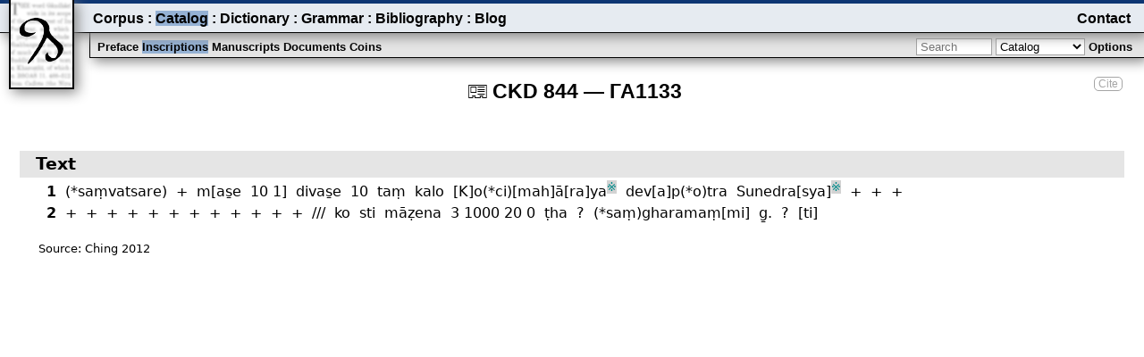

--- FILE ---
content_type: text/html; charset=UTF-8
request_url: https://gandhari.org/corpus/ckd0844
body_size: 1423
content:
 <!DOCTYPE html>
<html lang="en" xml:lang="en" xmlns="http://www.w3.org/1999/xhtml">
<head>
	<meta charset="utf-8">
	<meta name="viewport" content="width=device-width"/>
	<title>Gandhari.org – CKD&nbsp;844 — ГА1133</title>
	<link rel="stylesheet" type="text/css" href="/main/plugins/dev/css/common.css.php" />
	<link rel="stylesheet" type="text/css" href="/main/plugins/dev/css/menu.css.php" />
	<link rel="stylesheet" type="text/css" href="/main/plugins/dev/css/catalog.css.php" />
	<script type="text/javascript">
        var sitebasepath="https://gandhari.org/main", dbName="gandhari",
        srchtypdelimiter=":", siteTitle="Gandhari.org – ";</script>
	<script type="text/javascript" src="/main/plugins/dev/js/common.js"></script>
	<script type="text/javascript" src="/main/plugins/dev/js/menu.js"></script>
	<script type="text/javascript" src="/main/plugins/dev/js/catalog.js"></script>
</head>
<body id="body" class="body" onload="initCatalog('{…textid…:…2019…,…txtitmid…:…1993…,…seqid…:……,…refresh…:0,…section…:…Catalog…,…textref…:…CKD&nbsp;844…,…orderby…:null}')">
<div class="content">
		<div class="citeascontainer"><span class="citeas" onclick="citeas('Stefan Baums and Andrew Glass. 2002–. <i>Catalog of Gāndhārī Texts</i>. <a href=&quot;https://gandhari.org/catalog&quot;>https://gandhari.org/catalog</a>')">Cite</span></div>
	<div class="title">
		<span id="title" class="title">CKD&nbsp;844 — ГА1133</span>
	</div>
	<div id="byline" class="hidden"></div>
	<div id="list" class="list"></div>
	<div id="resultscount" class="fixedBottomLeft"></div>
	<div id="stats" class="fixedBottomCenter"></div>
	<div id="credit" class="fixedBottomRight"></div>
	<div id="definition" class="hidden"></div>
	<input type="hidden" id="section" value="inscriptions"/>
	<input type="hidden" id="page" value="catalog"/>
	<div id="dismisslayer" class="hidden" onclick="showOptions()"></div>
	<div id="metadatalayer" class="hidden"></div>
	<div id="msgbox" class="hidden" ></div>
	<div id="submenubar" class="submenubar">
		<div class="submenu">
			<div id="submenu" class="sections">
				<span class="menuItem" onclick="switchSection('catalog','preface')" data-value="preface">Preface</span>
				<span class="menuItem submenuItemSelected" onclick="switchSection('catalog','inscriptions')" data-value="inscriptions">Inscriptions</span>
				<span class="menuItem" onclick="switchSection('catalog','manuscripts')" data-value="manuscripts">Manuscripts</span>
				<span class="menuItem" onclick="switchSection('catalog','documents')" data-value="documents">Documents</span>
				<span class="menuItem" onclick="switchSection('catalog','coins')" data-value="coins">Coins</span>
			</div>
			<div class="searchandfilter">
				<input id="searchBox" class="searchbox"
        name="searchstring" autocomplete="off" placeholder="Search" onkeydown="return onPress_Enter(event)" value="" />
				<select id="searchtype" class="searchtype" name="searchtype" onfocus="hideDismissLayer()">
					<option id="searchtypeC" value="C">Catalog</option>
					<option id="searchtypeW" value="W">Full Text</option>
				</select>
				<span class="optionsToggle menuItem" onclick="showOptions()" >Options</span>
			</div>
		</div>
		<form class="searchandfilter" action="/main/plugins/catalog/" method="post">
			<div id="options" class="hidden"></div>
		</form>
	</div>
	<div id="menubar" class="menubar">
		<div class="toggle"  onclick="showHideMenu()">
			<span id="toggleMenu" ></span>
		</div>
		<div id="menu" class="menu">
			<div class="menuItemsLeft">
			<span class="menuItem" onclick="switchPage('corpus')">Corpus</span>
			<span class="spacer"> : </span>
			<span class="menuItem menuItemSelected" onclick="switchPage('catalog')">Catalog</span>
			<span class="spacer"> : </span>
			<span class="menuItem" onclick="switchPage('dictionary')">Dictionary</span>
			<span class="spacer"> : </span>
			<span class="menuItem" onclick="switchPage('grammar')">Grammar</span>
			<span class="spacer"> : </span>
			<span class="menuItem" onclick="switchPage('bibliography')">Bibliography</span>
			<span class="spacer"> : </span>
			<span class="menuItem" onclick="switchPage('blog')">Blog</span>
			</div>
			<div class="menuItemsRight">
				<span class="menuItem"><a class="menuitem" href="https://gandhari.org/blog/?page_id=5">Contact</a></span>
			</div>
		</div>
	</div>
	<span onclick="switchPage('home')"><img class="logo" src="/main/plugins/dev/resources/gd_logo.png" alt="logo"/></span>
</div>
</body>
</html>


--- FILE ---
content_type: text/html; charset=UTF-8
request_url: https://gandhari.org/main/viewer/getTextViewer.php?db=gandhari&txtID=2019&seqID=&multiEd=1&hideTitle=1&catID=1&hAdjustPX=60
body_size: 5242
content:
 <!DOCTYPE html>
<html lang="en">
  <head>
    <meta http-equiv="Pragma" content="no-cache">
    <meta http-equiv="Cache-Control" content="no-cache">
    <meta http-equiv="Content-Type" content="text/html; charset=utf-8">
    <meta http-equiv="Lang" content="en">
    <title>CKD 844 — ГА1133</title>
    <link rel="stylesheet" href="/jqwidget/jqwidgets/styles/jqx.base.css" type="text/css" />
    <link rel="stylesheet" href="/jqwidget/jqwidgets/styles/jqx.energyblue.css" type="text/css" />
        <link rel="stylesheet" href="../plugins/dev/css/readviewer.css" type="text/css" />
        <script src="/jquery/jquery-1.11.1.min.js"></script>
    <script src="/jqwidget/jqwidgets/jqxcore.js"></script>
    <script src="/jqwidget/jqwidgets/jqxtouch.js"></script>
    <script src="/jqwidget/jqwidgets/jqxdata.js"></script>
    <script src="/jqwidget/jqwidgets/jqxexpander.js"></script>
    <script src="/jqwidget/jqwidgets/jqxtooltip.js"></script>
    <script src="/jqwidget/jqwidgets/jqxcheckbox.js"></script>
    <script src="/jqwidget/jqwidgets/jqxbuttons.js"></script>
    <script src="/jqwidget/jqwidgets/jqxwindow.js"></script>
    <script src="../editors/js/utility.js"></script>
    <script src="../editors/js/debug.js"></script>
    <script src="./js/imageViewer.js"></script>
    <script type="text/javascript">
      var dbName = 'gandhari',imgViewer,
          srvbasepath="https://gandhari.org",
          hAdjustPX="60",
          basepath="https://gandhari.org/main",
          curEdnID = "2019",
          exportStaticBaseURL = "https://gandhari.org/main\/viewer\/exportTextViewer.php?db=gandhari&txtID=2019&multiEd=1&catID=1&xednIDs=2019",
          multiEdition = true,
          edStructHtmlByEdn = {'2019':"<div class=\"physicalLineDiv\"><span class=\"lineHeader seq27267\">1<\/span><div class=\"physicalLineWrapperDiv\"><span class=\"grpTok seq27266 tok63976\">(*sa\u1e43vatsare)<\/span><span class=\"grpTok seq27266 tok63977\">+<\/span><span class=\"grpTok seq27266 tok63978\">m[as\u0331e<\/span><span class=\"grpTok seq27266 cmp1189\">10&nbsp;1]<\/span><span class=\"grpTok seq27266 tok63981\">divas\u0331e<\/span><span class=\"grpTok seq27266 tok63982\">10<\/span><span class=\"grpTok seq27266 tok63983\">ta\u1e43<\/span><span class=\"grpTok seq27266 tok63984\">kalo<\/span><span class=\"grpTok seq27266 tok63985\">[K]o(*ci)[mah]\u0101[ra]ya<sup id=\"ano4170\" class=\"footnote tok63985 trm275\" >\u203b<\/sup><\/span><span class=\"grpTok seq27266 tok63986\">dev[a]p(*o)tra<\/span><span class=\"grpTok seq27266 tok63987\">Sunedra[sya]<sup id=\"ano9219\" class=\"footnote tok63987 trm275\" >\u203b<\/sup><\/span><span class=\"grpTok seq27266 tok63989\">+<\/span><span class=\"grpTok seq27266 tok63990\">+<\/span><span class=\"grpTok seq27266 tok63991\">+<\/span><\/div><\/div><div class=\"physicalLineDiv\"><span class=\"lineHeader seq27273\">2<\/span><div class=\"physicalLineWrapperDiv\"><span class=\"grpTok seq27272 tok63992\">+<\/span><span class=\"grpTok seq27272 tok63993\">+<\/span><span class=\"grpTok seq27272 tok63994\">+<\/span><span class=\"grpTok seq27272 tok63995\">+<\/span><span class=\"grpTok seq27272 tok63996\">+<\/span><span class=\"grpTok seq27272 tok63997\">+<\/span><span class=\"grpTok seq27272 tok63998\">+<\/span><span class=\"grpTok seq27272 tok63999\">+<\/span><span class=\"grpTok seq27272 tok64000\">+<\/span><span class=\"grpTok seq27272 tok64001\">+<\/span><span class=\"grpTok seq27272 tok64002\">+<\/span><span class=\"grpTok seq27272 tok64003\">+<\/span><span class=\"grpTok seq27272 tok64004\">\/\/\/<\/span><span class=\"grpTok seq27272 tok64005\">ko<\/span><span class=\"grpTok seq27272 tok64006\">sti<\/span><span class=\"grpTok seq27272 tok64007\">m\u0101\u1e93ena<\/span><span class=\"grpTok seq27272 cmp1190\">3&nbsp;1000&nbsp;20&nbsp;0<\/span><span class=\"grpTok seq27272 tok64011\">\u1e6dha<\/span><span class=\"grpTok seq27272 tok64012\">?<\/span><span class=\"grpTok seq27272 tok64013\">(*sa\u1e43)gharama\u1e43[mi]<\/span><span class=\"grpTok seq27272 tok64014\">g\u0331.<\/span><span class=\"grpTok seq27272 tok64015\">?<\/span><span class=\"grpTok seq27272 tok64016\">[ti]<\/span><\/div><\/div><div class=\"source edn1\"><span class=\"sourcelabel\">Source: <\/span><span class=\"sourceitem atb9918\">Ching 2012<\/span><\/div>"},
          edFootnotesByEdn = {'2019':{"ano4170":"SB (20151105); Ching 2012: [k]o(*ci) [mah]\u0101[ra]ya","ano9219":"(AG 2021-07-07); Ching 2012: Sunedra [sya]"}},//reset and calc'd in getEditionsStructuralViewHtml
          edGlossaryLookupByEdn = {'2019':{}},//calc'd for first edition assuming all editions are inclusive
          edFootnotes = edFootnotesByEdn[curEdnID],//get first edition
          edStructHtml = edStructHtmlByEdn[curEdnID],//get first edition
          edGlossaryLookup = edGlossaryLookupByEdn[curEdnID]//get first edition
,
          ednToEpiDownloadURLs = {"edn2019":"https:\/\/gandhari.org\/main\/services\/exportEditionToEpiDoc.php?db=gandhari&download=1&ednID=2019"},
          editionIsPublic = true,
          curEpidocDownloadURL = ednToEpiDownloadURLs["edn"+curEdnID]
;
    function closeAllPopups(e) {
      var $showing = $('.showing'), $body = $('body');
      if ($showing && $showing.length) {
        $showing.removeClass('showing');
        $showing.jqxTooltip('close'); //close other
      }
      if ($body.hasClass('showTOC')) {
        $body.removeClass('showTOC');
      }
      if (imgViewer) {
        if (imgViewer.$imgMenuPanel && imgViewer.$imgMenuPanel.hasClass('showMenu')) {
          imgViewer.$imgMenuPanel.removeClass('showMenu');
        }
        if (imgViewer.$blnMenuPanel && imgViewer.$blnMenuPanel.hasClass('showMenu')) {
          imgViewer.$blnMenuPanel.removeClass('showMenu');
        }
      }
    }

/**
* handle 'scroll' event for content div
*
* @param object e System event object
*
* @returns true|false
*/

    function viewScrollHandler(e) {
      var top = this.scrollTop + this.offsetTop, viewHeight = this.offsetHeight, minY, hdrSeqTag = null, $secHdrDivs,
          lineSeqTag = null, $lineLblSpans, lineFraction = 0, hdrFraction = 0, imgScrollData = null;
      e.stopImmediatePropagation();
      if (!this.supressSynchOnce) {
        DEBUG.log("event","scroll view top = "+top+" height = "+viewHeight);
        minY = 1000000;
        $lineLblSpans = $(this).find('span.linelabel');
        if ($lineLblSpans.length == 0) {
          $lineLblSpans = $(this).find('span.lineHeader');
        }
        if ($lineLblSpans.length) {
          $lineLblSpans.each(function(index,lblSpan) {
            if (lblSpan.offsetTop + lblSpan.offsetHeight > top) { //visible
              if (lblSpan.offsetTop < minY) {
                lineSeqTag = lblSpan.className.match(/seq\d+/)[0];
                minY = lblSpan.offsetTop;
                lineFraction = (top - lblSpan.offsetTop)/lblSpan.offsetHeight;
              }
            }
          });
        }
        minY = 1000000;
        $secHdrDivs = $(this).find('div.secHeader, div.section');
        if ($secHdrDivs.length) {
          $secHdrDivs.each(function(index,secDiv) {
            if (secDiv.offsetTop + secDiv.offsetHeight> top) { //visible
              if (secDiv.offsetTop < minY) {
                hdrSeqTag = secDiv.className.match(/seq\d+/)[0];
                minY = secDiv.offsetTop;
                hdrFraction = (top - secDiv.offsetTop)/secDiv.offsetHeight;
              }
            }
          });
        }
        closeAllPopups();
//        imgScrollData = this.getImageScrollData(segTag,lineFraction);
        if (lineSeqTag || hdrSeqTag) {
          $('.viewerContent').trigger('synchronize',[this.id,lineSeqTag,lineFraction,hdrSeqTag,hdrFraction,viewHeight,imgScrollData]);
        }
      } else {
        delete this.supressSynchOnce;
      }
      return false;
    };

    /**
    * handle 'synchronize' event for edit div
    *
    * @param object e System event object
    * @param string senderID Identifies the sending view pane for recursion control
    * @param string lineSeqTag tag of line sequence anchor nearest the top of the view
    * @param number lineFraction is the fraction of display viewed relative to the anchor entity
    * @param string hdrSeqTag tag of structure sequence anchor nearest the top of the view
    * @param number hdrFraction is the fraction of display viewed relative to the structure anchor entity
    */

    function synchronizeHandler(e,senderID,lineSeqTag,lineFraction,hdrSeqTag,hdrFraction,scrViewHeight,imgScrollData) {
      var $view = $(this), viewHeight = this.offsetHeight, $anchorElem, scrollElem, yAdjust, visFraction, newTop;
      if (senderID == this.id || !$view.parent().hasClass('syncScroll')) {
        return;
      }
//      DEBUG.log("event","synch request recieved by "+this.id+" from "+senderID+" with lseqID "+ lineSeqTag + (lineFraction?" with lfraction" + lineFraction:""));
//      DEBUG.log("event","synch request recieved by "+this.id+" from "+senderID+" with hseqID "+ hdrSeqTag + (hdrFraction?" with hfraction" + hdrFraction:""));
      $anchorElem = $('span.linelabel.'+lineSeqTag+':first',$view);
      visFraction = lineFraction;
      if (!$anchorElem || !$anchorElem.length) {
        $anchorElem = $('div.secHeader.'+hdrSeqTag+':first',$view);
        visFraction = hdrFraction;
      }
      if (!$anchorElem || !$anchorElem.length) {
        $anchorElem = $('div.section.'+hdrSeqTag+':first',$view);
        visFraction = hdrFraction;
      }
      if ($anchorElem && $anchorElem.length ==1) {
        scrollElem = $anchorElem.get(0);
        newTop = scrollElem.offsetTop - this.offsetTop + scrollElem.offsetHeight * visFraction;
        this.supressSynchOnce = true;
        $view.scrollTop(newTop);
      }
    };


      $(document).ready( function () {
        var
            $textViewer = $('#textViewer'),
            $textViewerHdr = $('#textViewerHdr'),
            $epidocDownloadLink = $('.epidocDownloadLink',$textViewerHdr),
            $textViewerContent = $('#textViewerContent')
,
           cntPanels = 1,
           avgContentPanelHeight = (($(window).height()-$('.headline').height())/cntPanels - $textViewerHdr.height() - hAdjustPX)
;
          $epidocDownloadLink.html('<div class="epidownloadbtndiv"/>');
          if (editionIsPublic) {
            $epidocDownloadLink.attr('href',curEpidocDownloadURL);
            if (!$epidocDownloadLink.hasClass('public')){
              $epidocDownloadLink.addClass('public');
            }
          } else {
            $epidocDownloadLink.attr('href',"#");
            if ($epidocDownloadLink.hasClass('public')){
              $epidocDownloadLink.removeClass('public');
            }
          }
//initialise textViewer
          $textViewer.jqxExpander({expanded:true,
                                    showArrow: false,
                                    expandAnimationDuration:50,
                                    collapseAnimationDuration:50});
          $textViewerHdr.unbind('click').bind('click', function(e) {
            if (e.target.nodeName === "A") {
              e.stopImmediatePropagation();
            }
          });
          $textViewerContent.height(''+avgContentPanelHeight+'px');

          function setTextViewHtmlandEvents(edStructHtml,edFootnotes,edGlossaryLookup) {
            $textViewerContent.html(edStructHtml);
            closeAllPopups();
            if (edFootnotes && typeof edFootnotes == 'object' && Object.keys(edFootnotes).length > 0) {
              $('.footnote,.reconstruction',$textViewerContent).unbind('click').bind('click', function(e) {
                var id = this.id, footnoteHtml, $showing;
                  footnoteHtml = (edFootnotes[id]?edFootnotes[id]:"unable to find footnote text or empty footnote");
                  $(this).jqxTooltip({content: '<div class="popupwrapperdiv">'+footnoteHtml+"</div>",
                                      trigger: 'click',
                                      showArrow: false,
                                      autoHide: false });
                  closeAllPopups();
                  $(this).unbind('close').bind('close', function(e) {
                    $(this).jqxTooltip('destroy');
                  });
                  $(this).jqxTooltip('open');
                  $(this).addClass('showing');
                  e.stopImmediatePropagation();
                  return false;
              });
            }
            $textViewerContent.unbind('click').bind('click', function(e) {
              closeAllPopups();
              $('.viewerContent').trigger('updateselection',[$textViewerContent.attr('id'),[]]);
            });
            $('.grpTok',$textViewerContent).unbind('click').bind('click',
              function(e) {
                var classes = $(this).attr("class"), entTag, entTags, lemTag, lemmaInfo, entGlossInfo,
                    popupHtml = null, $glossaryPopup;
                    //popupHtml = "No lemma info for " + $(this).text();
                if ( entTags = classes.match(/cmp\d+/)) {//use first cmp tag for tool tip
                  entTag = entTags[0];
                } else {
                  entTag = classes.match(/tok\d+/);
                  entTag = entTag[0];
                }

              var tooltip = this, msgWarning = '', savedata = {}, 
                  entGID = entTag.substr(0,3)+":"+entTag.substr(3);
              //setup data
              $.ajax({
                  type:"POST",
                  dataType: 'json',
                  url: basepath+'/plugins/dev/php/componentLoader.php?db='+dbName+'&strJSON={"globalID":"'+entGID+'","mode":"popup"}',
                  //data: savedata,
                  asynch: true,
                  success: function (data, status, xhr) {
                    if (typeof data == 'object' ) {
                      var popup = data.popup, lemSearch = (popup.hom?popup.hom:'') + (popup.lem?popup.lem+'.':''),
                          lemLink, lemURL, htmlLemma, inflect;
                      if (popup.lem) {
                        lemURL = basepath+'/plugins/dictionary/?search='+lemSearch;
                        lemLink = '<a target="lemDict" href="'+lemURL+'">'+popup.lem+'</a>';
                        
                        htmlLemma ='<div class="lemma">';
                        htmlLemma +=  '<span id="spanHomLem">';
                        htmlLemma +=  '<span id="gd3form_hom" class="lemsuper">'+(popup.hom?popup.hom:'')+'</span>';
                        htmlLemma +=   '<span id="gd3form_lem" class="lemma">'+(lemLink?lemLink:'')+'</span>';
                        htmlLemma +=   '</span>';
                        htmlLemma +=   '<span class="kharShow" id="nativeScript">'+((popup.native && popup.nativestate == "Show")?popup.native:'')+'</span>';
                        //    '<span class="id">'+
                        //      '<span id="lemID" value="'+popup.id?popup.id:''+'">['+popup.id?popup.id:''+']</span>'+
                        //    '</span>'+
                        htmlLemma +=   '</div>';
                        htmlLemma +=   '<div>';
                        htmlLemma +=     '<p>';
                        htmlLemma +=      '<span id="gd3form_etymology class="lemEtym">'+(popup.etymology?popup.etymology:'')+'</span>';
                        htmlLemma +=      '<span id="gd3form_phonetic class="lemPhonetic">'+(popup.phonetic?' ['+popup.phonetic+'] ':'')+'</span>';
                        htmlLemma +=      '<span id="gd3form_pos" class="lemPos">'+(popup.pos?popup.pos:'')+' </span>';
                        htmlLemma +=      '<span id="gd3form_def class="lemGLoss">'+(popup.def?popup.def:'')+'</span>';
                        htmlLemma +=    '</p>';
                        htmlLemma +=  '</div>';
                        if (popup.morphology) {
                          inflect = data.popup.morphology.match(/<span[^>]+>(.*)<\/span>/)[1].match(/(<span class="morph">[^<]*<\/span>)/g);
                          if (inflect.length) {
                            htmlLemma +=   '<div id="morphology" class="morphology">';
                            htmlLemma +=     '<p>';
                            htmlLemma +=         inflect.join(' ');
                            htmlLemma +=     '</p>';
                            htmlLemma +=   '</div>';   
                          }
                        }
                        if (popup.syntax) {
                          htmlLemma +=    '<div class="syntaxDependency">'+popup.syntax+'</div>';
                        }
                      }
                      $('.viewerContent').trigger('updateselection',[$textViewerContent.attr('id'),[entTag]]);
                      closeAllPopups();
                      //TODO syntax add code to highlight root word in transcription
                      if (htmlLemma) {
                        $glossExtraInfoDiv = $(tooltip).jqxTooltip({ content: '<div class="popupwrapperdiv">'+htmlLemma+"</div>",
                                                                  trigger: 'click',
                                                                  showArrow: false,
                                                                  autoHide: false });
                        $(tooltip).unbind('close').bind('close', function(e) {
                          $(tooltip).jqxTooltip('destroy');
                        });
                        $(tooltip).jqxTooltip('open');
                        $('.grpTok.'+entTag,$textViewerContent).addClass('showing');
                      }

                    }
                    if (data.errors) {
                      alert("An error occurred while trying to load component lemma. Error: " + data.errors.join());
                    }
                  },
                  error: function (xhr,status,error) {
                    // add record failed.
                    errStr = "Error while trying to load component lemma. Error: " + error;
                    DEBUG.log("err",errStr);
                    alert(errStr);
                  }
              });// end ajax

              e.stopImmediatePropagation();
              return false;
            });
          }
          setTextViewHtmlandEvents(edStructHtml,edFootnotes,edGlossaryLookup);
    /**
    * handle 'updateselection' event
    *
    * @param object e System event object
    * @param string senderID Identifies the sending editor pane for recursion control
    * @param string array selectionGIDs Global entity ids if entities hovered
    * @param string entTag Entity tag of selection
    */

    function updateSelectionHandler(e,senderID, selectionGIDs) {
      if (senderID == $textViewerContent.attr('id')) {
        return;
      }
      var i, id;
      DEBUG.log("event","selection changed recieved by edition View in "+$textViewerContent.attr('id')+" from "+senderID+" selected ids "+ selectionGIDs.join());
      closeAllPopups();
      //$(".selected", ednVE.contentDiv).removeClass("selected");
      if (selectionGIDs && selectionGIDs.length) {
        $.each(selectionGIDs, function(i,val) {
          var entity ,j,entTag;
          if (val && val.length) {
            entity = $('.'+val,$textViewerContent);
            if (entity && entity.length > 0) {
              entity.addClass("showing");
            }
//             else if (val.match(/^seq/) && ednVE.entTagsBySeqTag[val] && ednVE.entTagsBySeqTag[val].length) {
//              for (j in ednVE.entTagsBySeqTag[val]) {
//                entTag = ednVE.entTagsBySeqTag[val][j];
//                $('.'+entTag,$textViewerContent).addClass("showing");
//              }
//            }
          }
        });
      }
    };

            $textViewerContent.unbind('updateselection').bind('updateselection', updateSelectionHandler);

            //assign handler for all syllable elements
            $textViewerContent.unbind("scroll").bind("scroll", viewScrollHandler);

            $textViewerContent.unbind('synchronize').bind('synchronize', synchronizeHandler);


            $('.linkScroll').unbind('click').bind('click', function(e) {
              var $viewer = $(this).closest('.viewer');
              if ($viewer.hasClass('syncScroll')) {
                $viewer.removeClass('syncScroll');
                $(this).attr('title','sync scroll off');
              } else {
                $viewer.addClass('syncScroll');
                $(this).attr('title','sync scroll on');
              }
              e.stopImmediatePropagation();
              return false;
            });
      });
    </script>
  </head>
<body>
  </div>

    <div id="textViewer" class="viewer syncScroll">
      <div id="textViewerHdr" class="viewerHeader"><div class="viewerHeaderLabel"><button class="linkScroll" title="sync scroll on">&#x1F517;</button>Text</div></div>
      <div id="textViewerContent" class="viewerContent">test</div>
    </div>
</body>
</html>


--- FILE ---
content_type: application/javascript
request_url: https://gandhari.org/main/plugins/dev/js/menu.js
body_size: 2277
content:
// Copyright 2017 Andrew Glass
/*
#
# This file is part of the Gandhari.org software suite.
#
# The Gandhari.org software suite is free software: you can
# redistribute it and/or modify it under the terms of the GNU
# General Public License as published by the Free Software
# Foundation, either version 3 of the License, or (at your option)
# any later version.
#
# The Gandhari.org software suite is distributed in the hope that
# it will be useful, but WITHOUT ANY WARRANTY; without even the
# implied warranty of MERCHANTABILITY or FITNESS FOR A PARTICULAR
# PURPOSE. See the GNU General Public License for more details.
#
# You should have received a copy of the GNU General Public
# License along with the Gandhari.org suite. If not, see
# <http://www.gnu.org/licenses/>.
*/

window.menuShowState = 1;
function showHideMenu() {
  var menu = document.getElementById("menu");
  var menubar = document.getElementById("menubar");
  var submenubar = document.getElementById("submenubar");
  if (window.menuShowState == 1) {
    menu.setAttribute("class", "hidden");
    menubar.setAttribute("class", "shortbar");
    submenubar.setAttribute("class", "hidden");
    window.menuShowState = 0;
  } else {
    menu.setAttribute("class", "menu");
    menubar.setAttribute("class", "menubar");
    submenubar.setAttribute("class", "submenubar");
    window.menuShowState = 1;
  }  
}  

function switchPage(target) {  //page) {
//  var target = '/plugins/';
//  if (page != 'home') {
//    target += page;
//  }
  window.location.href = "/"+target;
//  window.location.href = sitebasepath+target;
}

function navigatePage(target) {
  window.location.href = target;
}

function switchSection(page,target) {
  window.location.href = "/"+page+"?section="+target;
}

function switchSectionDirect(target) {
  function updateSectionValue(target) {
    var section = document.getElementById("section");
    section.value = target;
  }
  function updateMenu(target) {
    submenu = document.getElementById("submenu");
    if (submenu) {
      var items = submenu.getElementsByTagName("span");
      for (var i = 0; i < items.length; i++) {
        var item = items[i];
        if (item.getAttribute("data-value") == target) {
          item.setAttribute("class", "menuItem submenuItemSelected");
        } else {
          item.setAttribute("class", "menuItem");
        }
      }
    }
  }
  
  updateSectionValue(target);
  updateMenu(target);
}

//A function to show and hide search filters
var optionsToggle = true;
function showOptions() {
  var page = document.getElementById("page").value;
  var section = null;
  if (page == 'catalog'){
    section = document.getElementById("section").value;
    searchType = document.getElementById("searchtype");
    if (searchType.value == 'W') {
      searchType.value = 'C';
    }
  } else if (page == 'dictionary'){
    section = document.getElementById("dictionary").value;
  }
  var obj = document.getElementById("options");
  var dismisslayer = document.getElementById("dismisslayer");

  if (optionsToggle == true){
    obj.setAttribute("class","options");
    dismisslayer.setAttribute("class", "dismisslayer");
    var serverPage = "../dev/php/optionsLoader.php?db="+dbName+"&page="+page+"&section="+section;
    
    optionsToggle = false;

    xmlhttp1.open("GET", serverPage);
    xmlhttp1.onreadystatechange = function() {
      if (xmlhttp1.readyState == 4 && xmlhttp1.status == 200) {
        obj.innerHTML = xmlhttp1.responseText;
      }
    }
    xmlhttp1.send(null);
  }
  else {
    optionsToggle = true;
    dismissOptions();
    dismisslayer.setAttribute("class", "hidden");
  }
}

function dismissOptions() {
  var obj = document.getElementById("options");
  if (!obj) {
    obj = document.getElementById("msgbox");
  }
  obj.innerHTML = "";
  obj.setAttribute("class","hidden");
}

//Bind keypress event to textbox
function onPress_Enter(event, field) {
  if (event.which == 13 || event.key == 'Enter') {
    var page = document.getElementById("page").value;
    switch (page) {
      case 'dictionary' :
      case 'lexicographer' :
        if (field == 'token') {
//          tokenSearch();
        } else {
//          initSearch();
        }
        break;
      case 'catalog' :
        showBusyLayer();
        initCatalog();
        break;
      case 'bibliography' :
        initBibliography();
        break;
      case 'tools' :
        initTools();
        break;
    }    
  }
};

function togglePreference(index) {
  var value = null;
  var objJSON = {"mode":"toggle","index":index};
  var strJSON = JSON.stringify(objJSON);
  var serverPage = ("../dev/php/userLoader.php?db="+dbName+"&strJSON=" + strJSON);

  if (index >= 0) {
    xmlhttp2.open("GET", serverPage);
    xmlhttp2.onreadystatechange = function() {
      if (xmlhttp2.readyState == 4 && xmlhttp2.status == 200) {
        var jsonStr = xmlhttp2.responseText;
        var jsonObj = JSON.parse(jsonStr);

        if (jsonObj.value >= 0) {
          value = jsonObj.value;        
          switch(index) {
            case 1:
              toggleButtonShow(value)        
              break;
            case 2:
              toggleScript(value)        
              break;
            case 3:
              toggleCitations(value)        
              break;
            case 4:
              toggleKhar(value)        
              break;
            case 5:
              toggleTexts(value)        
              break;
            case 6:
              toggleStatus(value)        
              break;
            case 9:
              toggleShortcuts(value)        
              break;
          }
        }
      }
    }
    xmlhttp2.send(null);
  }
}

function toggleButtonShow(value) {
  var filterLabel = document.getElementById("toggleButtons");

  switch(value) {
    case 0:
      filterLabel.innerHTML = "◼ On";
      replaceClassUsingClass('edbtnshidden','edbtns');
      break;
    case 1:
      filterLabel.innerHTML = "◻ Off";
      replaceClassUsingClass('edbtns','edbtnshidden');
      break;    
  }
}

function toggleScript(value) {
  var filterLabel = document.getElementById("toggleScript");
  switch(value) {
    case 0: //show both
      filterLabel.innerHTML = "Both";
      replaceClassUsingClass('latinhidden','latin');
      replaceClassUsingClass('padhidden','pad');
      replaceClassUsingClass('nativehidden','native');
      break;
    case 1: // native only
      filterLabel.innerHTML = "Original";
      replaceClassUsingClass('latin','latinhidden');
      replaceClassUsingClass('pad','padhidden');
      replaceClassUsingClass('nativehidden','native');
      break;
      case 2: // latin only
      replaceClassUsingClass('latinhidden','latin');
      replaceClassUsingClass('pad','padhidden');
      replaceClassUsingClass('native','nativehidden');
      filterLabel.innerHTML = "Latin";
      break;
  }      
}

function toggleCitations(value) {
  var lemID = document.getElementById("gd3Id").value;
  var filterLabel = document.getElementById("toggleCitations");

  switch(value) {
    case 0:
      filterLabel.innerHTML = "◻ Off";
      break;
    case 1:
      filterLabel.innerHTML = "◼ On";
      break;    
  }
  loadArticleForm(lemID);
  showOptions();
}

function toggleKhar(value) {
  var filterLabel = document.getElementById("toggleKhar");
  var nativeScript = document.getElementById("nativeScript");

  if (filterLabel) {
    switch(value) {
      case 0:
        filterLabel.innerHTML = "◻ Off";
        nativeScript.setAttribute("class","kharHide");
        break;
      case 1:
        filterLabel.innerHTML = "◼ On";
        nativeScript.setAttribute("class","kharShow");
        break;
    }
    showOptions();
  }  
}

function toggleTexts(value) {
  var filterLabel = document.getElementById("toggleTexts");
  // var filterValue = document.getElementById("showTexts");

  if (filterLabel) {
    switch(value) {
      case 0:
        filterLabel.innerHTML = "◻ Off";
        filterValue.value = 0;
        break;
      case 1:
        filterLabel.innerHTML = "◼ On";
        filterValue.value = 1;
        break;
    }
  }  
}

function toggleStatus(value) {
  var statusLabel = document.getElementById("toggleStatus");
  // var filterValue = document.getElementById("showTexts");

  if (statusLabel) {
    switch(value) {
      case 0:
        statusLabel.innerHTML = "◻ Off";
        // filterValue.value = 0;
        break;
      case 1:
        statusLabel.innerHTML = "◼ On";
        // filterValue.value = 1;
        break;
    }
  }  
}

function toggleShortcuts(value) {
  var statusLabel = document.getElementById("toggleShortcuts");

  if (statusLabel) {
    switch(value) {
      case 0:
        statusLabel.innerHTML = "◼ On";
        window.location.reload(true);
        break;
      case 1:
        statusLabel.innerHTML = "◻ Off";
        window.location.reload(true);
        break;
      }
  }  
}


--- FILE ---
content_type: application/javascript
request_url: https://gandhari.org/jqwidget/jqwidgets/jqxbuttons.js
body_size: 4805
content:
/*
jQWidgets v5.3.0 (2017-Sep)
Copyright (c) 2011-2017 jQWidgets.
License: https://jqwidgets.com/license/
*/

(function(a){a.jqx.cssroundedcorners=function(b){var c={all:"jqx-rc-all",top:"jqx-rc-t",bottom:"jqx-rc-b",left:"jqx-rc-l",right:"jqx-rc-r","top-right":"jqx-rc-tr","top-left":"jqx-rc-tl","bottom-right":"jqx-rc-br","bottom-left":"jqx-rc-bl"};for(prop in c){if(!c.hasOwnProperty(prop)){continue}if(b==prop){return c[prop]}}};a.jqx.jqxWidget("jqxButton","",{});a.extend(a.jqx._jqxButton.prototype,{defineInstance:function(){var b={type:"",cursor:"arrow",roundedCorners:"all",disabled:false,height:null,width:null,overrideTheme:false,enableHover:true,enableDefault:true,enablePressed:true,imgPosition:"center",imgSrc:"",imgWidth:16,imgHeight:16,value:null,textPosition:"",textImageRelation:"overlay",rtl:false,_ariaDisabled:false,_scrollAreaButton:false,template:"default",aria:{"aria-disabled":{name:"disabled",type:"boolean"}}};if(this===a.jqx._jqxButton.prototype){return b}a.extend(true,this,b);return b},_addImage:function(c){var g=this;if(g.element.nodeName.toLowerCase()=="input"||g.element.nodeName.toLowerCase()=="button"||g.element.nodeName.toLowerCase()=="div"){if(!g._img){g.field=g.element;if(g.field.className){g._className=g.field.className}var i={title:g.field.title};var j=null;if(g.field.getAttribute("value")){var j=g.field.getAttribute("value")}else{if(g.element.nodeName.toLowerCase()!="input"){var j=g.element.innerHTML}}if(g.value){j=g.value}if(g.field.id.length){i.id=g.field.id.replace(/[^\w]/g,"_")+"_"+c}else{i.id=a.jqx.utilities.createId()+"_"+c}var b=document.createElement("div");b.id=i.id;b.title=i.title;b.style.cssText=g.field.style.cssText;b.style.boxSizing="border-box";var f=document.createElement("img");f.setAttribute("src",g.imgSrc);f.setAttribute("width",g.imgWidth);f.setAttribute("height",g.imgHeight);b.appendChild(f);g._img=f;var l=document.createElement("span");if(j){l.innerHTML=j;g.value=j}b.appendChild(l);g._text=l;g.field.style.display="none";if(g.field.parentNode){g.field.parentNode.insertBefore(b,g.field.nextSibling)}var e=g.host.data();g.host=a(b);g.host.data(e);g.element=b;g.element.id=g.field.id;g.field.id=i.id;var k=new a(g.element);var h=new a(g.field);if(g._className){k.addClass(g._className);h.removeClass(g._className)}if(g.field.tabIndex){var d=g.field.tabIndex;g.field.tabIndex=-1;g.element.tabIndex=d}}else{g._img.setAttribute("src",g.imgSrc);g._img.setAttribute("width",g.imgWidth);g._img.setAttribute("height",g.imgHeight);g._text.innerHTML=g.value}if(!g.imgSrc){g._img.style.display="none"}else{g._img.style.display="inline"}if(!g.value){g._text.style.display="none"}else{g._text.style.display="inline"}g._positionTextAndImage()}},_positionTextAndImage:function(){var k=this;var r=k.element.offsetWidth;var q=k.element.offsetHeight;var m=k.imgWidth;var v=k.imgHeight;if(k.imgSrc==""){m=0;v=0}var f=k._text.offsetWidth;var b=k._text.offsetHeight;var i=4;var c=4;var l=4;var n=0;var u=0;switch(k.textImageRelation){case"imageBeforeText":case"textBeforeImage":n=m+f+2*l+i+2*c;u=Math.max(v,b)+2*l+i+2*c;break;case"imageAboveText":case"textAboveImage":n=Math.max(m,f)+2*l;u=v+b+i+2*l+2*c;break;case"overlay":n=Math.max(m,f)+2*l;u=Math.max(v,b)+2*l;break}if(!k.width){k.element.style.width=n+"px";r=n}if(!k.height){k.element.style.height=u+"px";q=u}k._img.style.position="absolute";k._text.style.position="absolute";k.element.style.position="relative";k.element.style.overflow="hidden";var e={};var z={};var s=function(E,D,G,C,F){if(D.width<C){D.width=C}if(D.height<F){D.height=F}switch(G){case"left":E.style.left=D.left+"px";E.style.top=D.top+D.height/2-F/2+"px";break;case"topLeft":E.style.left=D.left+"px";E.style.top=D.top+"px";break;case"bottomLeft":E.style.left=D.left+"px";E.style.top=D.top+D.height-F+"px";break;default:case"center":E.style.left=D.left+D.width/2-C/2+"px";E.style.top=D.top+D.height/2-F/2+"px";break;case"top":E.style.left=D.left+D.width/2-C/2+"px";E.style.top=D.top+"px";break;case"bottom":E.style.left=D.left+D.width/2-C/2+"px";E.style.top=D.top+D.height-F+"px";break;case"right":E.style.left=D.left+D.width-C+"px";E.style.top=D.top+D.height/2-F/2+"px";break;case"topRight":E.style.left=D.left+D.width-C+"px";E.style.top=D.top+"px";break;case"bottomRight":E.style.left=D.left+D.width-C+"px";E.style.top=D.top+D.height-F+"px";break}};var g=0;var p=0;var x=r;var j=q;var A=(x-g)/2;var y=(j-p)/2;var B=k._img;var o=k._text;var t=j-p;var d=x-g;g+=c;p+=c;x=x-c-2;d=d-2*c-2;t=t-2*c-2;switch(k.textImageRelation){case"imageBeforeText":switch(k.imgPosition){case"left":case"topLeft":case"bottomLeft":z={left:g,top:p,width:g+m,height:t};e={left:g+m+i,top:p,width:d-m-i,height:t};break;case"center":case"top":case"bottom":z={left:A-f/2-m/2-i/2,top:p,width:m,height:t};e={left:z.left+m+i,top:p,width:x-z.left-m-i,height:t};break;case"right":case"topRight":case"bottomRight":z={left:x-f-m-i,top:p,width:m,height:t};e={left:z.left+m+i,top:p,width:x-z.left-m-i,height:t};break}s(B,z,k.imgPosition,m,v);s(o,e,k.textPosition,f,b);break;case"textBeforeImage":switch(k.textPosition){case"left":case"topLeft":case"bottomLeft":e={left:g,top:p,width:g+f,height:t};z={left:g+f+i,top:p,width:d-f-i,height:t};break;case"center":case"top":case"bottom":e={left:A-f/2-m/2-i/2,top:p,width:f,height:t};z={left:e.left+f+i,top:p,width:x-e.left-f-i,height:t};break;case"right":case"topRight":case"bottomRight":e={left:x-f-m-i,top:p,width:f,height:t};z={left:e.left+f+i,top:p,width:x-e.left-f-i,height:t};break}s(B,z,k.imgPosition,m,v);s(o,e,k.textPosition,f,b);break;case"imageAboveText":switch(k.imgPosition){case"topRight":case"top":case"topLeft":z={left:g,top:p,width:d,height:v};e={left:g,top:p+v+i,width:d,height:t-v-i};break;case"left":case"center":case"right":z={left:g,top:y-v/2-b/2-i/2,width:d,height:v};e={left:g,top:z.top+i+v,width:d,height:t-z.top-i-v};break;case"bottomLeft":case"bottom":case"bottomRight":z={left:g,top:j-v-b-i,width:d,height:v};e={left:g,top:z.top+i+v,width:d,height:b};break}s(B,z,k.imgPosition,m,v);s(o,e,k.textPosition,f,b);break;case"textAboveImage":switch(k.textPosition){case"topRight":case"top":case"topLeft":e={left:g,top:p,width:d,height:b};z={left:g,top:p+b+i,width:d,height:t-b-i};break;case"left":case"center":case"right":e={left:g,top:y-v/2-b/2-i/2,width:d,height:b};z={left:g,top:e.top+i+b,width:d,height:t-e.top-i-b};break;case"bottomLeft":case"bottom":case"bottomRight":e={left:g,top:j-v-b-i,width:d,height:b};z={left:g,top:e.top+i+b,width:d,height:v};break}s(B,z,k.imgPosition,m,v);s(o,e,k.textPosition,f,b);break;case"overlay":default:e={left:g,top:p,width:d,height:t};z={left:g,top:p,width:d,height:t};s(B,z,k.imgPosition,m,v);s(o,e,k.textPosition,f,b);break}},createInstance:function(c){var e=this;e._setSize();e.buttonObj=new a(e.element);if(e.imgSrc!=""||e.textPosition!=""||(e.element.value&&e.element.value.indexOf("<")>=0)||e.value!=null){e.refresh();e._addImage("jqxButton");e.buttonObj=new a(e.element)}if(!e._ariaDisabled){e.element.setAttribute("role","button")}if(e.type!==""){e.element.setAttribute("type",e.type)}if(!e.overrideTheme){e.buttonObj.addClass(e.toThemeProperty(a.jqx.cssroundedcorners(e.roundedCorners)));if(e.enableDefault){e.buttonObj.addClass(e.toThemeProperty("jqx-button"))}e.buttonObj.addClass(e.toThemeProperty("jqx-widget"))}e.isTouchDevice=a.jqx.mobile.isTouchDevice();if(!e._ariaDisabled){a.jqx.aria(this)}if(e.cursor!="arrow"){if(!e.disabled){e.element.style.cursor=e.cursor}else{e.element.style.cursor="arrow"}}var g="mouseenter mouseleave mousedown focus blur";if(e._scrollAreaButton){var g="mousedown"}if(e.isTouchDevice){e.addHandler(e.host,a.jqx.mobile.getTouchEventName("touchstart"),function(h){e.isPressed=true;e.refresh()});e.addHandler(a(document),a.jqx.mobile.getTouchEventName("touchend")+"."+e.element.id,function(h){e.isPressed=false;e.refresh()})}e.addHandler(e.host,g,function(h){switch(h.type){case"mouseenter":if(!e.isTouchDevice){if(!e.disabled&&e.enableHover){e.isMouseOver=true;e.refresh()}}break;case"mouseleave":if(!e.isTouchDevice){if(!e.disabled&&e.enableHover){e.isMouseOver=false;e.refresh()}}break;case"mousedown":if(!e.disabled){e.isPressed=true;e.refresh()}break;case"focus":if(!e.disabled){e.isFocused=true;e.refresh()}break;case"blur":if(!e.disabled){e.isFocused=false;e.refresh()}break}});e.mouseupfunc=function(h){if(!e.disabled){if(e.isPressed||e.isMouseOver){e.isPressed=false;e.refresh()}}};e.addHandler(document,"mouseup.button"+e.element.id,e.mouseupfunc);try{if(document.referrer!=""||window.frameElement){if(window.top!=null&&window.top!=window.that){var f="";if(window.parent&&document.referrer){f=document.referrer}if(f.indexOf(document.location.host)!=-1){var d=function(h){e.isPressed=false;e.refresh()};if(window.top.document){e.addHandler(a(window.top.document),"mouseup",d)}}}}}catch(b){}e.propertyChangeMap.roundedCorners=function(h,j,i,k){h.buttonObj.removeClass(h.toThemeProperty(a.jqx.cssroundedcorners(i)));h.buttonObj.addClass(h.toThemeProperty(a.jqx.cssroundedcorners(k)))};e.propertyChangeMap.disabled=function(h,j,i,k){if(i!=k){h.refresh();h.element.setAttribute("disabled",k);h.element.disabled=k;if(!k){h.element.style.cursor=h.cursor}else{h.element.style.cursor="default"}a.jqx.aria(h,"aria-disabled",h.disabled)}};e.propertyChangeMap.rtl=function(h,j,i,k){if(i!=k){h.refresh()}};e.propertyChangeMap.template=function(h,j,i,k){if(i!=k){h.buttonObj.removeClass(h.toThemeProperty("jqx-"+i));h.refresh()}};e.propertyChangeMap.theme=function(h,j,i,k){h.buttonObj.removeClass(h.element);if(h.enableDefault){h.buttonObj.addClass(h.toThemeProperty("jqx-button"))}h.buttonObj.addClass(h.toThemeProperty("jqx-widget"));if(!h.overrideTheme){h.buttonObj.addClass(h.toThemeProperty(a.jqx.cssroundedcorners(h.roundedCorners)))}h._oldCSSCurrent=null;h.refresh()};if(e.disabled){e.element.disabled=true;e.element.setAttribute("disabled","true")}},resize:function(c,b){this.width=c;this.height=b;this._setSize()},val:function(){var c=this;var b=c.host.find("input");if(b.length>0){if(arguments.length==0||typeof(value)=="object"){return b.val()}b.val(value);c.refresh();return b.val()}if(arguments.length==0||typeof(value)=="object"){if(c.element.nodeName.toLowerCase()=="button"){return a(c.element).text()}return c.element.value}c.element.value=arguments[0];if(c.element.nodeName.toLowerCase()=="button"){a(c.element).text(arguments[0])}c.refresh()},_setSize:function(){var d=this;var b=d.height;var c=d.width;if(b){if(!isNaN(b)){b=b+"px"}d.element.style.height=b}if(c){if(!isNaN(c)){c=c+"px"}d.element.style.width=c}},_removeHandlers:function(){var b=this;b.removeHandler(b.host,"selectstart");b.removeHandler(b.host,"click");b.removeHandler(b.host,"focus");b.removeHandler(b.host,"blur");b.removeHandler(b.host,"mouseenter");b.removeHandler(b.host,"mouseleave");b.removeHandler(b.host,"mousedown");b.removeHandler(a(document),"mouseup.button"+b.element.id,b.mouseupfunc);if(b.isTouchDevice){b.removeHandler(b.host,a.jqx.mobile.getTouchEventName("touchstart"));b.removeHandler(a(document),a.jqx.mobile.getTouchEventName("touchend")+"."+b.element.id)}b.mouseupfunc=null;delete b.mouseupfunc},focus:function(){this.host.focus()},destroy:function(){var b=this;b._removeHandlers();var c=a.data(b.element,"jqxButton");if(c){delete c.instance}b.host.removeClass();b.host.removeData();b.host.remove();delete b.set;delete b.get;delete b.call;delete b.element;delete b.host},render:function(){this.refresh()},propertiesChangedHandler:function(d,b,c){if(c&&c.width&&c.height&&Object.keys(c).length==2){d._setSize();d.refresh()}},propertyChangedHandler:function(b,c,e,d){if(this.isInitialized==undefined||this.isInitialized==false){return}if(d==e){return}if(b.batchUpdate&&b.batchUpdate.width&&b.batchUpdate.height&&Object.keys(b.batchUpdate).length==2){return}if(c==="type"){b.element.setAttribute("type",d)}if(c=="textImageRelation"||c=="textPosition"||c=="imgPosition"){if(b._img){b._positionTextAndImage()}else{b._addImage("jqxButton")}}if(c=="imgSrc"||c=="imgWidth"||c=="imgHeight"){b._addImage("jqxButton")}if(c==="value"){b.val(d)}if(c=="width"||c=="height"){b._setSize();b.refresh()}},refresh:function(){var c=this;if(c.overrideTheme){return}var e=c.toThemeProperty("jqx-fill-state-focus");var i=c.toThemeProperty("jqx-fill-state-disabled");var b=c.toThemeProperty("jqx-fill-state-normal");if(!c.enableDefault){b=""}var h=c.toThemeProperty("jqx-fill-state-hover");var f=c.toThemeProperty("jqx-fill-state-pressed");var g=c.toThemeProperty("jqx-fill-state-pressed");if(!c.enablePressed){f=""}var d="";if(!c.host){return}c.element.disabled=c.disabled;if(c.disabled){if(c._oldCSSCurrent){c.buttonObj.removeClass(c._oldCSSCurrent)}d=b+" "+i;if(c.template!=="default"&&c.template!==""){d+=" jqx-"+c.template;if(c.theme!=""){d+=" jqx-"+c.template+"-"+c.theme}}c.buttonObj.addClass(d);c._oldCSSCurrent=d;return}else{if(c.isMouseOver&&!c.isTouchDevice){if(c.isPressed){d=g}else{d=h}}else{if(c.isPressed){d=f}else{d=b}}}if(c.isFocused){d+=" "+e}if(c.template!=="default"&&c.template!==""){d+=" jqx-"+c.template;if(c.theme!=""){d+=" jqx-"+c.template+"-"+c.theme}}if(d!=c._oldCSSCurrent){if(c._oldCSSCurrent){c.buttonObj.removeClass(c._oldCSSCurrent)}c.buttonObj.addClass(d);c._oldCSSCurrent=d}if(c.rtl){c.buttonObj.addClass(c.toThemeProperty("jqx-rtl"));c.element.style.direction="rtl"}}});a.jqx.jqxWidget("jqxLinkButton","",{});a.extend(a.jqx._jqxLinkButton.prototype,{defineInstance:function(){this.disabled=false;this.height=null;this.width=null;this.rtl=false;this.href=null},createInstance:function(c){var f=this;this.host.onselectstart=function(){return false};this.host.attr("role","button");var b=this.height||this.element.offsetHeight;var d=this.width||this.element.offsetWidth;this.href=this.element.getAttribute("href");this.target=this.element.getAttribute("target");this.content=this.host.text();this.element.innerHTML="";var g=document.createElement("input");g.type="button";g.className="jqx-wrapper "+this.toThemeProperty("jqx-reset");this._setSize(g,d,b);g.value=this.content;var e=new a(this.element);e.addClass(this.toThemeProperty("jqx-link"));this.element.style.color="inherit";this.element.appendChild(g);this._setSize(g,d,b);var h=c==undefined?{}:c[0]||{};a(g).jqxButton(h);this.wrapElement=g;if(this.disabled){this.element.disabled=true}this.propertyChangeMap.disabled=function(i,k,j,l){i.element.disabled=l;i.wrapElement.jqxButton({disabled:l})};this.addHandler(a(g),"click",function(i){if(!this.disabled){f.onclick(i)}return false})},_setSize:function(c,d,b){var e=this;if(b){if(!isNaN(b)){b=b+"px"}c.style.height=b}if(d){if(!isNaN(d)){d=d+"px"}c.style.width=d}},onclick:function(b){if(this.target!=null){window.open(this.href,this.target)}else{window.location=this.href}}});a.jqx.jqxWidget("jqxRepeatButton","jqxButton",{});a.extend(a.jqx._jqxRepeatButton.prototype,{defineInstance:function(){this.delay=50},createInstance:function(d){var e=this;var c=a.jqx.mobile.isTouchDevice();var b=!c?"mouseup."+this.base.element.id:"touchend."+this.base.element.id;var f=!c?"mousedown."+this.base.element.id:"touchstart."+this.base.element.id;this.addHandler(a(document),b,function(g){if(e.timeout!=null){clearTimeout(e.timeout);e.timeout=null;e.refresh()}if(e.timer!=undefined){clearInterval(e.timer);e.timer=null;e.refresh()}});this.addHandler(this.base.host,f,function(g){if(e.timer!=null){clearInterval(e.timer)}e.timeout=setTimeout(function(){clearInterval(e.timer);e.timer=setInterval(function(h){e.ontimer(h)},e.delay)},150)});this.mousemovefunc=function(g){if(!c){if(g.which==0){if(e.timer!=null){clearInterval(e.timer);e.timer=null}}}};this.addHandler(this.base.host,"mousemove",this.mousemovefunc)},destroy:function(){var c=a.jqx.mobile.isTouchDevice();var b=!c?"mouseup."+this.base.element.id:"touchend."+this.base.element.id;var e=!c?"mousedown."+this.base.element.id:"touchstart."+this.base.element.id;this.removeHandler(this.base.host,"mousemove",this.mousemovefunc);this.removeHandler(this.base.host,e);this.removeHandler(a(document),b);this.timer=null;delete this.mousemovefunc;delete this.timer;var d=a.data(this.base.element,"jqxRepeatButton");if(d){delete d.instance}a(this.base.element).removeData();this.base.destroy();delete this.base},stop:function(){clearInterval(this.timer);this.timer=null},ontimer:function(b){var b=new a.Event("click");if(this.base!=null&&this.base.host!=null){this.base.host.trigger(b)}}});a.jqx.jqxWidget("jqxToggleButton","jqxButton",{});a.extend(a.jqx._jqxToggleButton.prototype,{defineInstance:function(){this.toggled=false;this.uiToggle=true;this.aria={"aria-checked":{name:"toggled",type:"boolean"},"aria-disabled":{name:"disabled",type:"boolean"}}},createInstance:function(b){var c=this;c.base.overrideTheme=true;c.isTouchDevice=a.jqx.mobile.isTouchDevice();a.jqx.aria(this);c.propertyChangeMap.roundedCorners=function(d,f,e,g){d.base.buttonObj.removeClass(d.toThemeProperty(a.jqx.cssroundedcorners(e)));d.base.buttonObj.addClass(d.toThemeProperty(a.jqx.cssroundedcorners(g)))};c.propertyChangeMap.toggled=function(d,f,e,g){d.refresh()};c.propertyChangeMap.disabled=function(d,f,e,g){d.base.disabled=g;d.refresh()};c.addHandler(c.base.host,"click",function(d){if(!c.base.disabled&&c.uiToggle){c.toggle()}});if(!c.isTouchDevice){c.addHandler(c.base.host,"mouseenter",function(d){if(!c.base.disabled){c.refresh()}});c.addHandler(c.base.host,"mouseleave",function(d){if(!c.base.disabled){c.refresh()}})}c.addHandler(c.base.host,"mousedown",function(d){if(!c.base.disabled){c.refresh()}});c.addHandler(a(document),"mouseup.togglebutton"+c.base.element.id,function(d){if(!c.base.disabled){c.refresh()}})},destroy:function(){this._removeHandlers();this.base.destroy()},_removeHandlers:function(){this.removeHandler(this.base.host,"click");this.removeHandler(this.base.host,"mouseenter");this.removeHandler(this.base.host,"mouseleave");this.removeHandler(this.base.host,"mousedown");this.removeHandler(a(document),"mouseup.togglebutton"+this.base.element.id)},toggle:function(){this.toggled=!this.toggled;this.refresh();a.jqx.aria(this,"aria-checked",this.toggled)},unCheck:function(){this.toggled=false;this.refresh()},check:function(){this.toggled=true;this.refresh()},refresh:function(){var c=this;var h=c.base.toThemeProperty("jqx-fill-state-disabled");var b=c.base.toThemeProperty("jqx-fill-state-normal");if(!c.base.enableDefault){b=""}var g=c.base.toThemeProperty("jqx-fill-state-hover");var e=c.base.toThemeProperty("jqx-fill-state-pressed");var f=c.base.toThemeProperty("jqx-fill-state-pressed");var d="";c.base.element.disabled=c.base.disabled;if(c.base.disabled){d=b+" "+h;c.base.buttonObj.addClass(d);return}else{if(c.base.isMouseOver&&!c.isTouchDevice){if(c.base.isPressed||c.toggled){d=f}else{d=g}}else{if(c.base.isPressed||c.toggled){d=e}else{d=b}}}if(c.base.template!=="default"&&c.base.template!==""){d+=" jqx-"+c.base.template;if(c.base.theme!=""){d+=" jqx-"+c.template+"-"+c.base.theme}}if(c.base.buttonObj.hasClass(h)&&h!=d){c.base.buttonObj.removeClass(h)}if(c.base.buttonObj.hasClass(b)&&b!=d){c.base.buttonObj.removeClass(b)}if(c.base.buttonObj.hasClass(g)&&g!=d){c.base.buttonObj.removeClass(g)}if(c.base.buttonObj.hasClass(e)&&e!=d){c.base.buttonObj.removeClass(e)}if(c.base.buttonObj.hasClass(f)&&f!=d){c.base.buttonObj.removeClass(f)}if(!c.base.buttonObj.hasClass(d)){c.base.buttonObj.addClass(d)}}})})(jqxBaseFramework);



--- FILE ---
content_type: application/javascript
request_url: https://gandhari.org/jqwidget/jqwidgets/jqxtouch.js
body_size: 1571
content:
/*
jQWidgets v5.3.0 (2017-Sep)
Copyright (c) 2011-2017 jQWidgets.
License: https://jqwidgets.com/license/
*/

(function(b){var a=0;b.jqx.jqxWidget("jqxTouch","",{});b.extend(b.jqx._jqxTouch.prototype,{defineInstance:function(){this.swipeMin=50;this.swipeMax=500;this.swipeDelay=1000;this.tapHoldDelay=750;this.swipeMaxVerticalDisance=100;this.swipeMaxHorizontalDisance=100;this.orientationChangeEnabled=true;this._eventsMap={mousedown:b.jqx.mobile.getTouchEventName("touchstart"),mouseup:b.jqx.mobile.getTouchEventName("touchend"),mousemove:b.jqx.mobile.getTouchEventName("touchmove")};this._swipeLocked=false;this._rotationInterval=200;this._events=["tap","taphold","swipe","swipeleft","swiperight","swipetop","swipebottom","orientationchange"];this._instanceId=-1},createInstance:function(){a+=1;this._instanceId=a;this._isTouchDevice=b.jqx.mobile.isTouchDevice();this._defineRotateHandler()},refresh:function(){this._removeEventListeners();this._addEventListeners()},_defineRotateHandler:function(){var c=this;if(!this._rotateHandler){this._rotateHandler=function(){c._checkOrientation()}}},_getEvent:function(c){if(this._isTouchDevice){c=this._eventsMap[c]}return c+this._getEventNamespace()},_getEventNamespace:function(){return".swipe"+this._instanceId},_removeEventListeners:function(){clearInterval(this._rotateInterval);this.removeHandler(b(document),this._getEvent("mouseup"));this.removeHandler(this.host,this._getEvent("mousedown"));this.removeHandler(this.host,this._getEvent("mousemove"));if(window.removeEventListener){window.removeEventListener("resize",this._rotateHandler);window.removeEventListener("orientationchange",this._rotateHandler)}},_addEventListeners:function(){var c=this;this.addHandler(this.host,this._getEvent("mouseup"),function(d){c._resetSwipe();c._resetTap()});this.addHandler(this.host,this._getEvent("mousedown"),function(d){c._initSwipe(d);c._initTap(d)});this.addHandler(this.host,this._getEvent("mousemove"),function(d){c._maxSwipeVerticalDistance=Math.max(c._maxSwipeVerticalDistance,Math.abs(c._startY-c._getCoordinates(d).y));c._maxSwipeHorizontalDistance=Math.max(c._maxSwipeHorizontalDistance,Math.abs(c._startX-c._getCoordinates(d).x));c._mouseMoved=true;return c._handleSwipeEvents(d)});this._rotationListeners()},_handleSwipeEvents:function(d){var c=true;if(this._mouseDown&&!this._tapHoldFired){c=this._handleVerticalSwipeEvents(d);c=this._handleHorizontalSwipeEvents(d)}this._lastPosition=this._getCoordinates(d);return c},_handleVerticalSwipeEvents:function(f){var d,c;d=this._getCoordinates(f).y;c=d-this._startY;if(this._maxSwipeHorizontalDistance<this.swipeMaxHorizontalDisance){return this._swiped(f,c,2)}return true},_handleHorizontalSwipeEvents:function(f){var d,c;d=this._getCoordinates(f).x;c=d-this._startX;if(this._maxSwipeVerticalDistance<this.swipeMaxVerticalDisance){return this._swiped(f,c)}return true},_swiped:function(f,d,c){c=c||0;if(Math.abs(d)>=this.swipeMin&&!this._swipeEvent&&!this._swipeLocked){this._swipeEvent=this._getSwipeEvent(d,c)}if(Math.abs(d)<=this.swipeMax){f.stopImmediatePropagation();return false}return true},_getSwipeEvent:function(e,d){var c;if(e<0){c={eventId:3+d,data:{target:this.host}}}else{c={eventId:4+d,data:{target:this.host}}}return c},_resetSwipe:function(){if(this._swipeEvent&&!this._swipeLocked){this._raiseEvent(2,this._swipeEvent.data);this._raiseEvent(this._swipeEvent.eventId,this._swipeEvent.data)}clearTimeout(this._swipeTimeout);this._mouseDown=false},_resetTap:function(){clearTimeout(this._tapHoldTimeout);if(!this._tapHoldFired&&!this._mouseMoved){this._raiseEvent(0,{target:this.host})}},_initTap:function(d){var c=this;this._mouseMoved=false;this._tapHoldFired=false;this._tapHoldTimeout=setTimeout(function(){if(!c._mouseMoved){c._raiseEvent(1,{target:this.host});c._tapHoldFired=true}},this.tapHoldDelay)},_initSwipe:function(d){var c=this;this._mouseDown=true;this._maxSwipeVerticalDistance=0;this._maxSwipeHorizontalDistance=0;this._startX=this._getCoordinates(d).x;this._startY=this._getCoordinates(d).y;this._swipeLocked=false;this._swipeEvent=null;this._swipeTimeout=setTimeout(function(){c._swipeLocked=true},this.swipeDelay)},_rotationListeners:function(){var c=this;this._previousOrientation=window.orientation;this._previousWidth=screen.width;if(this.orientationChangeEnabled){if(window.addEventListener){window.addEventListener("resize",this._rotateHandler,false);window.addEventListener("orientationchange",this._rotateHandler,false)}this._rotateInterval=setInterval(function(){c._checkOrientation()},this._rotationInterval)}},_checkOrientation:function(){var c="vertical";if(window.orientation!==this._previousOrientation||this._previousWidth!==screen.width){if(window.orientation===90||screen.width>screen.height){c="horizontal"}this._raiseEvent(7,{orientation:c})}this._previousOrientation=window.orientation;this._previousWidth=screen.width},_raiseEvent:function(d,c){var e=b.Event(this._events[d]);e.args=c;return this.host.trigger(e)},_getCoordinates:function(d){var f=b.jqx.position(d);f.x=f.left;f.y=f.top;return f},propertyChangedHandler:function(c,d,f,e){if(d==="orientationChangeEnabled"){this.refresh()}else{return}},isTouchDevice:function(){return this._isTouchDevice}})}(jqxBaseFramework));

